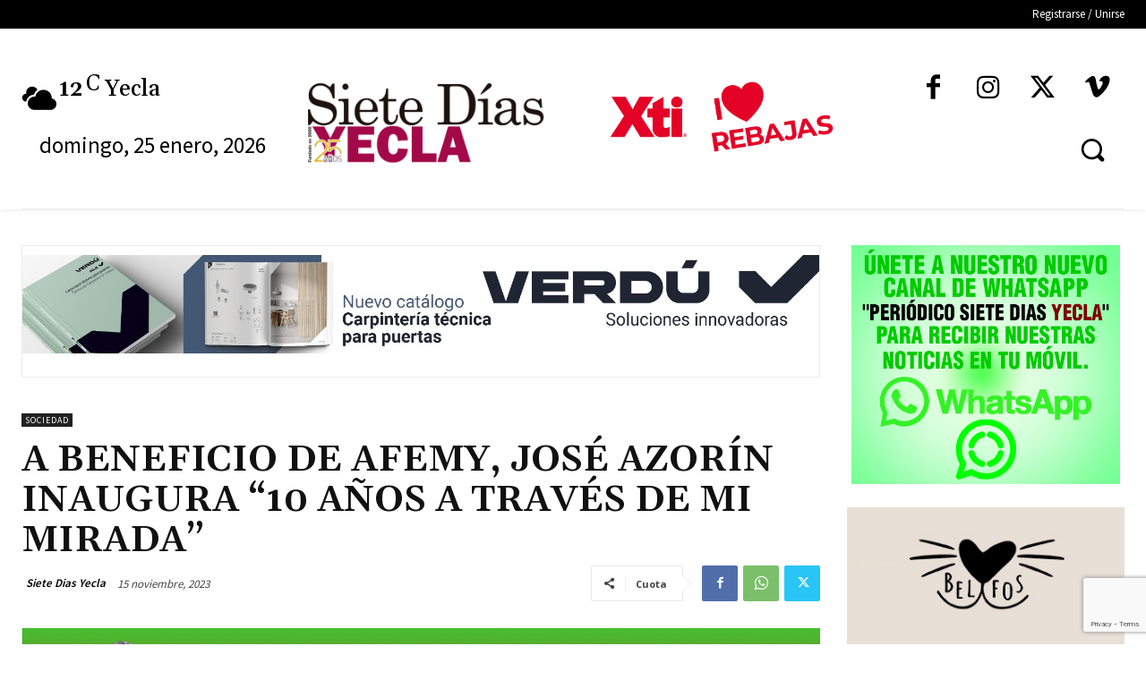

--- FILE ---
content_type: text/html; charset=utf-8
request_url: https://www.google.com/recaptcha/api2/anchor?ar=1&k=6LdN7XckAAAAABvXWwF3ia4MNN3umHlnFThrT4k8&co=aHR0cHM6Ly93d3cuc2lldGVkaWFzeWVjbGEuY29tOjQ0Mw..&hl=en&v=N67nZn4AqZkNcbeMu4prBgzg&size=invisible&anchor-ms=20000&execute-ms=30000&cb=hr531z5rgqk9
body_size: 48641
content:
<!DOCTYPE HTML><html dir="ltr" lang="en"><head><meta http-equiv="Content-Type" content="text/html; charset=UTF-8">
<meta http-equiv="X-UA-Compatible" content="IE=edge">
<title>reCAPTCHA</title>
<style type="text/css">
/* cyrillic-ext */
@font-face {
  font-family: 'Roboto';
  font-style: normal;
  font-weight: 400;
  font-stretch: 100%;
  src: url(//fonts.gstatic.com/s/roboto/v48/KFO7CnqEu92Fr1ME7kSn66aGLdTylUAMa3GUBHMdazTgWw.woff2) format('woff2');
  unicode-range: U+0460-052F, U+1C80-1C8A, U+20B4, U+2DE0-2DFF, U+A640-A69F, U+FE2E-FE2F;
}
/* cyrillic */
@font-face {
  font-family: 'Roboto';
  font-style: normal;
  font-weight: 400;
  font-stretch: 100%;
  src: url(//fonts.gstatic.com/s/roboto/v48/KFO7CnqEu92Fr1ME7kSn66aGLdTylUAMa3iUBHMdazTgWw.woff2) format('woff2');
  unicode-range: U+0301, U+0400-045F, U+0490-0491, U+04B0-04B1, U+2116;
}
/* greek-ext */
@font-face {
  font-family: 'Roboto';
  font-style: normal;
  font-weight: 400;
  font-stretch: 100%;
  src: url(//fonts.gstatic.com/s/roboto/v48/KFO7CnqEu92Fr1ME7kSn66aGLdTylUAMa3CUBHMdazTgWw.woff2) format('woff2');
  unicode-range: U+1F00-1FFF;
}
/* greek */
@font-face {
  font-family: 'Roboto';
  font-style: normal;
  font-weight: 400;
  font-stretch: 100%;
  src: url(//fonts.gstatic.com/s/roboto/v48/KFO7CnqEu92Fr1ME7kSn66aGLdTylUAMa3-UBHMdazTgWw.woff2) format('woff2');
  unicode-range: U+0370-0377, U+037A-037F, U+0384-038A, U+038C, U+038E-03A1, U+03A3-03FF;
}
/* math */
@font-face {
  font-family: 'Roboto';
  font-style: normal;
  font-weight: 400;
  font-stretch: 100%;
  src: url(//fonts.gstatic.com/s/roboto/v48/KFO7CnqEu92Fr1ME7kSn66aGLdTylUAMawCUBHMdazTgWw.woff2) format('woff2');
  unicode-range: U+0302-0303, U+0305, U+0307-0308, U+0310, U+0312, U+0315, U+031A, U+0326-0327, U+032C, U+032F-0330, U+0332-0333, U+0338, U+033A, U+0346, U+034D, U+0391-03A1, U+03A3-03A9, U+03B1-03C9, U+03D1, U+03D5-03D6, U+03F0-03F1, U+03F4-03F5, U+2016-2017, U+2034-2038, U+203C, U+2040, U+2043, U+2047, U+2050, U+2057, U+205F, U+2070-2071, U+2074-208E, U+2090-209C, U+20D0-20DC, U+20E1, U+20E5-20EF, U+2100-2112, U+2114-2115, U+2117-2121, U+2123-214F, U+2190, U+2192, U+2194-21AE, U+21B0-21E5, U+21F1-21F2, U+21F4-2211, U+2213-2214, U+2216-22FF, U+2308-230B, U+2310, U+2319, U+231C-2321, U+2336-237A, U+237C, U+2395, U+239B-23B7, U+23D0, U+23DC-23E1, U+2474-2475, U+25AF, U+25B3, U+25B7, U+25BD, U+25C1, U+25CA, U+25CC, U+25FB, U+266D-266F, U+27C0-27FF, U+2900-2AFF, U+2B0E-2B11, U+2B30-2B4C, U+2BFE, U+3030, U+FF5B, U+FF5D, U+1D400-1D7FF, U+1EE00-1EEFF;
}
/* symbols */
@font-face {
  font-family: 'Roboto';
  font-style: normal;
  font-weight: 400;
  font-stretch: 100%;
  src: url(//fonts.gstatic.com/s/roboto/v48/KFO7CnqEu92Fr1ME7kSn66aGLdTylUAMaxKUBHMdazTgWw.woff2) format('woff2');
  unicode-range: U+0001-000C, U+000E-001F, U+007F-009F, U+20DD-20E0, U+20E2-20E4, U+2150-218F, U+2190, U+2192, U+2194-2199, U+21AF, U+21E6-21F0, U+21F3, U+2218-2219, U+2299, U+22C4-22C6, U+2300-243F, U+2440-244A, U+2460-24FF, U+25A0-27BF, U+2800-28FF, U+2921-2922, U+2981, U+29BF, U+29EB, U+2B00-2BFF, U+4DC0-4DFF, U+FFF9-FFFB, U+10140-1018E, U+10190-1019C, U+101A0, U+101D0-101FD, U+102E0-102FB, U+10E60-10E7E, U+1D2C0-1D2D3, U+1D2E0-1D37F, U+1F000-1F0FF, U+1F100-1F1AD, U+1F1E6-1F1FF, U+1F30D-1F30F, U+1F315, U+1F31C, U+1F31E, U+1F320-1F32C, U+1F336, U+1F378, U+1F37D, U+1F382, U+1F393-1F39F, U+1F3A7-1F3A8, U+1F3AC-1F3AF, U+1F3C2, U+1F3C4-1F3C6, U+1F3CA-1F3CE, U+1F3D4-1F3E0, U+1F3ED, U+1F3F1-1F3F3, U+1F3F5-1F3F7, U+1F408, U+1F415, U+1F41F, U+1F426, U+1F43F, U+1F441-1F442, U+1F444, U+1F446-1F449, U+1F44C-1F44E, U+1F453, U+1F46A, U+1F47D, U+1F4A3, U+1F4B0, U+1F4B3, U+1F4B9, U+1F4BB, U+1F4BF, U+1F4C8-1F4CB, U+1F4D6, U+1F4DA, U+1F4DF, U+1F4E3-1F4E6, U+1F4EA-1F4ED, U+1F4F7, U+1F4F9-1F4FB, U+1F4FD-1F4FE, U+1F503, U+1F507-1F50B, U+1F50D, U+1F512-1F513, U+1F53E-1F54A, U+1F54F-1F5FA, U+1F610, U+1F650-1F67F, U+1F687, U+1F68D, U+1F691, U+1F694, U+1F698, U+1F6AD, U+1F6B2, U+1F6B9-1F6BA, U+1F6BC, U+1F6C6-1F6CF, U+1F6D3-1F6D7, U+1F6E0-1F6EA, U+1F6F0-1F6F3, U+1F6F7-1F6FC, U+1F700-1F7FF, U+1F800-1F80B, U+1F810-1F847, U+1F850-1F859, U+1F860-1F887, U+1F890-1F8AD, U+1F8B0-1F8BB, U+1F8C0-1F8C1, U+1F900-1F90B, U+1F93B, U+1F946, U+1F984, U+1F996, U+1F9E9, U+1FA00-1FA6F, U+1FA70-1FA7C, U+1FA80-1FA89, U+1FA8F-1FAC6, U+1FACE-1FADC, U+1FADF-1FAE9, U+1FAF0-1FAF8, U+1FB00-1FBFF;
}
/* vietnamese */
@font-face {
  font-family: 'Roboto';
  font-style: normal;
  font-weight: 400;
  font-stretch: 100%;
  src: url(//fonts.gstatic.com/s/roboto/v48/KFO7CnqEu92Fr1ME7kSn66aGLdTylUAMa3OUBHMdazTgWw.woff2) format('woff2');
  unicode-range: U+0102-0103, U+0110-0111, U+0128-0129, U+0168-0169, U+01A0-01A1, U+01AF-01B0, U+0300-0301, U+0303-0304, U+0308-0309, U+0323, U+0329, U+1EA0-1EF9, U+20AB;
}
/* latin-ext */
@font-face {
  font-family: 'Roboto';
  font-style: normal;
  font-weight: 400;
  font-stretch: 100%;
  src: url(//fonts.gstatic.com/s/roboto/v48/KFO7CnqEu92Fr1ME7kSn66aGLdTylUAMa3KUBHMdazTgWw.woff2) format('woff2');
  unicode-range: U+0100-02BA, U+02BD-02C5, U+02C7-02CC, U+02CE-02D7, U+02DD-02FF, U+0304, U+0308, U+0329, U+1D00-1DBF, U+1E00-1E9F, U+1EF2-1EFF, U+2020, U+20A0-20AB, U+20AD-20C0, U+2113, U+2C60-2C7F, U+A720-A7FF;
}
/* latin */
@font-face {
  font-family: 'Roboto';
  font-style: normal;
  font-weight: 400;
  font-stretch: 100%;
  src: url(//fonts.gstatic.com/s/roboto/v48/KFO7CnqEu92Fr1ME7kSn66aGLdTylUAMa3yUBHMdazQ.woff2) format('woff2');
  unicode-range: U+0000-00FF, U+0131, U+0152-0153, U+02BB-02BC, U+02C6, U+02DA, U+02DC, U+0304, U+0308, U+0329, U+2000-206F, U+20AC, U+2122, U+2191, U+2193, U+2212, U+2215, U+FEFF, U+FFFD;
}
/* cyrillic-ext */
@font-face {
  font-family: 'Roboto';
  font-style: normal;
  font-weight: 500;
  font-stretch: 100%;
  src: url(//fonts.gstatic.com/s/roboto/v48/KFO7CnqEu92Fr1ME7kSn66aGLdTylUAMa3GUBHMdazTgWw.woff2) format('woff2');
  unicode-range: U+0460-052F, U+1C80-1C8A, U+20B4, U+2DE0-2DFF, U+A640-A69F, U+FE2E-FE2F;
}
/* cyrillic */
@font-face {
  font-family: 'Roboto';
  font-style: normal;
  font-weight: 500;
  font-stretch: 100%;
  src: url(//fonts.gstatic.com/s/roboto/v48/KFO7CnqEu92Fr1ME7kSn66aGLdTylUAMa3iUBHMdazTgWw.woff2) format('woff2');
  unicode-range: U+0301, U+0400-045F, U+0490-0491, U+04B0-04B1, U+2116;
}
/* greek-ext */
@font-face {
  font-family: 'Roboto';
  font-style: normal;
  font-weight: 500;
  font-stretch: 100%;
  src: url(//fonts.gstatic.com/s/roboto/v48/KFO7CnqEu92Fr1ME7kSn66aGLdTylUAMa3CUBHMdazTgWw.woff2) format('woff2');
  unicode-range: U+1F00-1FFF;
}
/* greek */
@font-face {
  font-family: 'Roboto';
  font-style: normal;
  font-weight: 500;
  font-stretch: 100%;
  src: url(//fonts.gstatic.com/s/roboto/v48/KFO7CnqEu92Fr1ME7kSn66aGLdTylUAMa3-UBHMdazTgWw.woff2) format('woff2');
  unicode-range: U+0370-0377, U+037A-037F, U+0384-038A, U+038C, U+038E-03A1, U+03A3-03FF;
}
/* math */
@font-face {
  font-family: 'Roboto';
  font-style: normal;
  font-weight: 500;
  font-stretch: 100%;
  src: url(//fonts.gstatic.com/s/roboto/v48/KFO7CnqEu92Fr1ME7kSn66aGLdTylUAMawCUBHMdazTgWw.woff2) format('woff2');
  unicode-range: U+0302-0303, U+0305, U+0307-0308, U+0310, U+0312, U+0315, U+031A, U+0326-0327, U+032C, U+032F-0330, U+0332-0333, U+0338, U+033A, U+0346, U+034D, U+0391-03A1, U+03A3-03A9, U+03B1-03C9, U+03D1, U+03D5-03D6, U+03F0-03F1, U+03F4-03F5, U+2016-2017, U+2034-2038, U+203C, U+2040, U+2043, U+2047, U+2050, U+2057, U+205F, U+2070-2071, U+2074-208E, U+2090-209C, U+20D0-20DC, U+20E1, U+20E5-20EF, U+2100-2112, U+2114-2115, U+2117-2121, U+2123-214F, U+2190, U+2192, U+2194-21AE, U+21B0-21E5, U+21F1-21F2, U+21F4-2211, U+2213-2214, U+2216-22FF, U+2308-230B, U+2310, U+2319, U+231C-2321, U+2336-237A, U+237C, U+2395, U+239B-23B7, U+23D0, U+23DC-23E1, U+2474-2475, U+25AF, U+25B3, U+25B7, U+25BD, U+25C1, U+25CA, U+25CC, U+25FB, U+266D-266F, U+27C0-27FF, U+2900-2AFF, U+2B0E-2B11, U+2B30-2B4C, U+2BFE, U+3030, U+FF5B, U+FF5D, U+1D400-1D7FF, U+1EE00-1EEFF;
}
/* symbols */
@font-face {
  font-family: 'Roboto';
  font-style: normal;
  font-weight: 500;
  font-stretch: 100%;
  src: url(//fonts.gstatic.com/s/roboto/v48/KFO7CnqEu92Fr1ME7kSn66aGLdTylUAMaxKUBHMdazTgWw.woff2) format('woff2');
  unicode-range: U+0001-000C, U+000E-001F, U+007F-009F, U+20DD-20E0, U+20E2-20E4, U+2150-218F, U+2190, U+2192, U+2194-2199, U+21AF, U+21E6-21F0, U+21F3, U+2218-2219, U+2299, U+22C4-22C6, U+2300-243F, U+2440-244A, U+2460-24FF, U+25A0-27BF, U+2800-28FF, U+2921-2922, U+2981, U+29BF, U+29EB, U+2B00-2BFF, U+4DC0-4DFF, U+FFF9-FFFB, U+10140-1018E, U+10190-1019C, U+101A0, U+101D0-101FD, U+102E0-102FB, U+10E60-10E7E, U+1D2C0-1D2D3, U+1D2E0-1D37F, U+1F000-1F0FF, U+1F100-1F1AD, U+1F1E6-1F1FF, U+1F30D-1F30F, U+1F315, U+1F31C, U+1F31E, U+1F320-1F32C, U+1F336, U+1F378, U+1F37D, U+1F382, U+1F393-1F39F, U+1F3A7-1F3A8, U+1F3AC-1F3AF, U+1F3C2, U+1F3C4-1F3C6, U+1F3CA-1F3CE, U+1F3D4-1F3E0, U+1F3ED, U+1F3F1-1F3F3, U+1F3F5-1F3F7, U+1F408, U+1F415, U+1F41F, U+1F426, U+1F43F, U+1F441-1F442, U+1F444, U+1F446-1F449, U+1F44C-1F44E, U+1F453, U+1F46A, U+1F47D, U+1F4A3, U+1F4B0, U+1F4B3, U+1F4B9, U+1F4BB, U+1F4BF, U+1F4C8-1F4CB, U+1F4D6, U+1F4DA, U+1F4DF, U+1F4E3-1F4E6, U+1F4EA-1F4ED, U+1F4F7, U+1F4F9-1F4FB, U+1F4FD-1F4FE, U+1F503, U+1F507-1F50B, U+1F50D, U+1F512-1F513, U+1F53E-1F54A, U+1F54F-1F5FA, U+1F610, U+1F650-1F67F, U+1F687, U+1F68D, U+1F691, U+1F694, U+1F698, U+1F6AD, U+1F6B2, U+1F6B9-1F6BA, U+1F6BC, U+1F6C6-1F6CF, U+1F6D3-1F6D7, U+1F6E0-1F6EA, U+1F6F0-1F6F3, U+1F6F7-1F6FC, U+1F700-1F7FF, U+1F800-1F80B, U+1F810-1F847, U+1F850-1F859, U+1F860-1F887, U+1F890-1F8AD, U+1F8B0-1F8BB, U+1F8C0-1F8C1, U+1F900-1F90B, U+1F93B, U+1F946, U+1F984, U+1F996, U+1F9E9, U+1FA00-1FA6F, U+1FA70-1FA7C, U+1FA80-1FA89, U+1FA8F-1FAC6, U+1FACE-1FADC, U+1FADF-1FAE9, U+1FAF0-1FAF8, U+1FB00-1FBFF;
}
/* vietnamese */
@font-face {
  font-family: 'Roboto';
  font-style: normal;
  font-weight: 500;
  font-stretch: 100%;
  src: url(//fonts.gstatic.com/s/roboto/v48/KFO7CnqEu92Fr1ME7kSn66aGLdTylUAMa3OUBHMdazTgWw.woff2) format('woff2');
  unicode-range: U+0102-0103, U+0110-0111, U+0128-0129, U+0168-0169, U+01A0-01A1, U+01AF-01B0, U+0300-0301, U+0303-0304, U+0308-0309, U+0323, U+0329, U+1EA0-1EF9, U+20AB;
}
/* latin-ext */
@font-face {
  font-family: 'Roboto';
  font-style: normal;
  font-weight: 500;
  font-stretch: 100%;
  src: url(//fonts.gstatic.com/s/roboto/v48/KFO7CnqEu92Fr1ME7kSn66aGLdTylUAMa3KUBHMdazTgWw.woff2) format('woff2');
  unicode-range: U+0100-02BA, U+02BD-02C5, U+02C7-02CC, U+02CE-02D7, U+02DD-02FF, U+0304, U+0308, U+0329, U+1D00-1DBF, U+1E00-1E9F, U+1EF2-1EFF, U+2020, U+20A0-20AB, U+20AD-20C0, U+2113, U+2C60-2C7F, U+A720-A7FF;
}
/* latin */
@font-face {
  font-family: 'Roboto';
  font-style: normal;
  font-weight: 500;
  font-stretch: 100%;
  src: url(//fonts.gstatic.com/s/roboto/v48/KFO7CnqEu92Fr1ME7kSn66aGLdTylUAMa3yUBHMdazQ.woff2) format('woff2');
  unicode-range: U+0000-00FF, U+0131, U+0152-0153, U+02BB-02BC, U+02C6, U+02DA, U+02DC, U+0304, U+0308, U+0329, U+2000-206F, U+20AC, U+2122, U+2191, U+2193, U+2212, U+2215, U+FEFF, U+FFFD;
}
/* cyrillic-ext */
@font-face {
  font-family: 'Roboto';
  font-style: normal;
  font-weight: 900;
  font-stretch: 100%;
  src: url(//fonts.gstatic.com/s/roboto/v48/KFO7CnqEu92Fr1ME7kSn66aGLdTylUAMa3GUBHMdazTgWw.woff2) format('woff2');
  unicode-range: U+0460-052F, U+1C80-1C8A, U+20B4, U+2DE0-2DFF, U+A640-A69F, U+FE2E-FE2F;
}
/* cyrillic */
@font-face {
  font-family: 'Roboto';
  font-style: normal;
  font-weight: 900;
  font-stretch: 100%;
  src: url(//fonts.gstatic.com/s/roboto/v48/KFO7CnqEu92Fr1ME7kSn66aGLdTylUAMa3iUBHMdazTgWw.woff2) format('woff2');
  unicode-range: U+0301, U+0400-045F, U+0490-0491, U+04B0-04B1, U+2116;
}
/* greek-ext */
@font-face {
  font-family: 'Roboto';
  font-style: normal;
  font-weight: 900;
  font-stretch: 100%;
  src: url(//fonts.gstatic.com/s/roboto/v48/KFO7CnqEu92Fr1ME7kSn66aGLdTylUAMa3CUBHMdazTgWw.woff2) format('woff2');
  unicode-range: U+1F00-1FFF;
}
/* greek */
@font-face {
  font-family: 'Roboto';
  font-style: normal;
  font-weight: 900;
  font-stretch: 100%;
  src: url(//fonts.gstatic.com/s/roboto/v48/KFO7CnqEu92Fr1ME7kSn66aGLdTylUAMa3-UBHMdazTgWw.woff2) format('woff2');
  unicode-range: U+0370-0377, U+037A-037F, U+0384-038A, U+038C, U+038E-03A1, U+03A3-03FF;
}
/* math */
@font-face {
  font-family: 'Roboto';
  font-style: normal;
  font-weight: 900;
  font-stretch: 100%;
  src: url(//fonts.gstatic.com/s/roboto/v48/KFO7CnqEu92Fr1ME7kSn66aGLdTylUAMawCUBHMdazTgWw.woff2) format('woff2');
  unicode-range: U+0302-0303, U+0305, U+0307-0308, U+0310, U+0312, U+0315, U+031A, U+0326-0327, U+032C, U+032F-0330, U+0332-0333, U+0338, U+033A, U+0346, U+034D, U+0391-03A1, U+03A3-03A9, U+03B1-03C9, U+03D1, U+03D5-03D6, U+03F0-03F1, U+03F4-03F5, U+2016-2017, U+2034-2038, U+203C, U+2040, U+2043, U+2047, U+2050, U+2057, U+205F, U+2070-2071, U+2074-208E, U+2090-209C, U+20D0-20DC, U+20E1, U+20E5-20EF, U+2100-2112, U+2114-2115, U+2117-2121, U+2123-214F, U+2190, U+2192, U+2194-21AE, U+21B0-21E5, U+21F1-21F2, U+21F4-2211, U+2213-2214, U+2216-22FF, U+2308-230B, U+2310, U+2319, U+231C-2321, U+2336-237A, U+237C, U+2395, U+239B-23B7, U+23D0, U+23DC-23E1, U+2474-2475, U+25AF, U+25B3, U+25B7, U+25BD, U+25C1, U+25CA, U+25CC, U+25FB, U+266D-266F, U+27C0-27FF, U+2900-2AFF, U+2B0E-2B11, U+2B30-2B4C, U+2BFE, U+3030, U+FF5B, U+FF5D, U+1D400-1D7FF, U+1EE00-1EEFF;
}
/* symbols */
@font-face {
  font-family: 'Roboto';
  font-style: normal;
  font-weight: 900;
  font-stretch: 100%;
  src: url(//fonts.gstatic.com/s/roboto/v48/KFO7CnqEu92Fr1ME7kSn66aGLdTylUAMaxKUBHMdazTgWw.woff2) format('woff2');
  unicode-range: U+0001-000C, U+000E-001F, U+007F-009F, U+20DD-20E0, U+20E2-20E4, U+2150-218F, U+2190, U+2192, U+2194-2199, U+21AF, U+21E6-21F0, U+21F3, U+2218-2219, U+2299, U+22C4-22C6, U+2300-243F, U+2440-244A, U+2460-24FF, U+25A0-27BF, U+2800-28FF, U+2921-2922, U+2981, U+29BF, U+29EB, U+2B00-2BFF, U+4DC0-4DFF, U+FFF9-FFFB, U+10140-1018E, U+10190-1019C, U+101A0, U+101D0-101FD, U+102E0-102FB, U+10E60-10E7E, U+1D2C0-1D2D3, U+1D2E0-1D37F, U+1F000-1F0FF, U+1F100-1F1AD, U+1F1E6-1F1FF, U+1F30D-1F30F, U+1F315, U+1F31C, U+1F31E, U+1F320-1F32C, U+1F336, U+1F378, U+1F37D, U+1F382, U+1F393-1F39F, U+1F3A7-1F3A8, U+1F3AC-1F3AF, U+1F3C2, U+1F3C4-1F3C6, U+1F3CA-1F3CE, U+1F3D4-1F3E0, U+1F3ED, U+1F3F1-1F3F3, U+1F3F5-1F3F7, U+1F408, U+1F415, U+1F41F, U+1F426, U+1F43F, U+1F441-1F442, U+1F444, U+1F446-1F449, U+1F44C-1F44E, U+1F453, U+1F46A, U+1F47D, U+1F4A3, U+1F4B0, U+1F4B3, U+1F4B9, U+1F4BB, U+1F4BF, U+1F4C8-1F4CB, U+1F4D6, U+1F4DA, U+1F4DF, U+1F4E3-1F4E6, U+1F4EA-1F4ED, U+1F4F7, U+1F4F9-1F4FB, U+1F4FD-1F4FE, U+1F503, U+1F507-1F50B, U+1F50D, U+1F512-1F513, U+1F53E-1F54A, U+1F54F-1F5FA, U+1F610, U+1F650-1F67F, U+1F687, U+1F68D, U+1F691, U+1F694, U+1F698, U+1F6AD, U+1F6B2, U+1F6B9-1F6BA, U+1F6BC, U+1F6C6-1F6CF, U+1F6D3-1F6D7, U+1F6E0-1F6EA, U+1F6F0-1F6F3, U+1F6F7-1F6FC, U+1F700-1F7FF, U+1F800-1F80B, U+1F810-1F847, U+1F850-1F859, U+1F860-1F887, U+1F890-1F8AD, U+1F8B0-1F8BB, U+1F8C0-1F8C1, U+1F900-1F90B, U+1F93B, U+1F946, U+1F984, U+1F996, U+1F9E9, U+1FA00-1FA6F, U+1FA70-1FA7C, U+1FA80-1FA89, U+1FA8F-1FAC6, U+1FACE-1FADC, U+1FADF-1FAE9, U+1FAF0-1FAF8, U+1FB00-1FBFF;
}
/* vietnamese */
@font-face {
  font-family: 'Roboto';
  font-style: normal;
  font-weight: 900;
  font-stretch: 100%;
  src: url(//fonts.gstatic.com/s/roboto/v48/KFO7CnqEu92Fr1ME7kSn66aGLdTylUAMa3OUBHMdazTgWw.woff2) format('woff2');
  unicode-range: U+0102-0103, U+0110-0111, U+0128-0129, U+0168-0169, U+01A0-01A1, U+01AF-01B0, U+0300-0301, U+0303-0304, U+0308-0309, U+0323, U+0329, U+1EA0-1EF9, U+20AB;
}
/* latin-ext */
@font-face {
  font-family: 'Roboto';
  font-style: normal;
  font-weight: 900;
  font-stretch: 100%;
  src: url(//fonts.gstatic.com/s/roboto/v48/KFO7CnqEu92Fr1ME7kSn66aGLdTylUAMa3KUBHMdazTgWw.woff2) format('woff2');
  unicode-range: U+0100-02BA, U+02BD-02C5, U+02C7-02CC, U+02CE-02D7, U+02DD-02FF, U+0304, U+0308, U+0329, U+1D00-1DBF, U+1E00-1E9F, U+1EF2-1EFF, U+2020, U+20A0-20AB, U+20AD-20C0, U+2113, U+2C60-2C7F, U+A720-A7FF;
}
/* latin */
@font-face {
  font-family: 'Roboto';
  font-style: normal;
  font-weight: 900;
  font-stretch: 100%;
  src: url(//fonts.gstatic.com/s/roboto/v48/KFO7CnqEu92Fr1ME7kSn66aGLdTylUAMa3yUBHMdazQ.woff2) format('woff2');
  unicode-range: U+0000-00FF, U+0131, U+0152-0153, U+02BB-02BC, U+02C6, U+02DA, U+02DC, U+0304, U+0308, U+0329, U+2000-206F, U+20AC, U+2122, U+2191, U+2193, U+2212, U+2215, U+FEFF, U+FFFD;
}

</style>
<link rel="stylesheet" type="text/css" href="https://www.gstatic.com/recaptcha/releases/N67nZn4AqZkNcbeMu4prBgzg/styles__ltr.css">
<script nonce="IMAhl5ejsdw-g7hoSjKlng" type="text/javascript">window['__recaptcha_api'] = 'https://www.google.com/recaptcha/api2/';</script>
<script type="text/javascript" src="https://www.gstatic.com/recaptcha/releases/N67nZn4AqZkNcbeMu4prBgzg/recaptcha__en.js" nonce="IMAhl5ejsdw-g7hoSjKlng">
      
    </script></head>
<body><div id="rc-anchor-alert" class="rc-anchor-alert"></div>
<input type="hidden" id="recaptcha-token" value="[base64]">
<script type="text/javascript" nonce="IMAhl5ejsdw-g7hoSjKlng">
      recaptcha.anchor.Main.init("[\x22ainput\x22,[\x22bgdata\x22,\x22\x22,\[base64]/[base64]/[base64]/[base64]/[base64]/UltsKytdPUU6KEU8MjA0OD9SW2wrK109RT4+NnwxOTI6KChFJjY0NTEyKT09NTUyOTYmJk0rMTxjLmxlbmd0aCYmKGMuY2hhckNvZGVBdChNKzEpJjY0NTEyKT09NTYzMjA/[base64]/[base64]/[base64]/[base64]/[base64]/[base64]/[base64]\x22,\[base64]\\u003d\x22,\[base64]/[base64]/wpYhwoV+w599aMOaOiLDnG1VF8KRw5ooYwR3woZHPMKkw751w4LCv8OwwrtIK8OLwr8OGsK5wr/DoMK/w6jCtjpSwo7CtjgHFcKZJMKRR8K6w4VJwpg/w4lyYEfCq8OvDW3Cg8KXFE1Ww7bDnCwKSzrCmMOcw6kDwqonNiBve8OAwrbDiG/DvsO4dsKDVcKyG8O3b2DCvMOgw43DpzIvw6fDi8KZwpTDrRhDwr7CtMKxwqRAw6t1w73Ds34wO0jCpsOxWMOaw5B3w4HDjj3Clk8Qw7Baw57Cph/DuDRHNMOmA37DhsKQHwXDgiwiL8KnwoPDkcK0fsK4JGVZw5pNLMKsw6rChcKgw57Cg8KxUxUHwqrCjBZaFcKdw7LCmBk/HD/[base64]/[base64]/DqsOWwotTw5fCvMKHw5fCsRzDk2N8dsO/wrsAKEjChsK6w7LChMOkw7HCjUrCkcO3w6DCkDHDvsK4w7XCscKWw5ZzUxZRA8OYwpQlwr5CM8OmWD0dYsKpOHbDhsKoAcKnw7DCsB3CuSN6Tk1swqbDjRw5d3/ChsKFCALDvsONw41EZmvCoDPDkMOBwoguw5TDncOiVy/DvcOyw5IgVsKkwpfDhsK3BDF9CWzDtm0Qwqp/CcKDC8Otwo0FwoImw4zCgsOQJMKgw4Eww5nCpcOpwq4Ww7PCi0HDn8OnMHJhwoTCuksbBsKdTcOrwobCp8OMwqXDgF/CisKpaX4Qw6/DlmzCjjzDmXfDs8KEwrcPwrfCgsOuwoBcOgB7MsOLeFclwqfCgzRcdjVxXMOaSMOXw5XDkT8swpzDgiRSw5LDrsOlwr13woHCmk7CoVPCmMKnf8K6LsOhwqoHwrl7wo/[base64]/CkVZL8Onwq1VwpfCssOMw5lUSRvCo08cw4p4wo0Xw4Mpw5gQwo3ChMOaw5BIU8KSDmTDqMKxwr9JwpvDny/[base64]/DlRHCvMKMwprCtmpbejkEwodWwrDCsXjDuEjCjiBqwqTDuEzDvQzClFbDrsOiw5R5w75eEnHDncKnwpM7w54iHsKhw7nDp8O1w6jChylGwrrCj8KgOMOXwp/DusOyw41rw7/CssKZw6AZwovCtcOAw7Now6fCuEETw67CtsKjw7Y/[base64]/CpVNVwqIpVAdJw5lLw4HDmmFJw5pGZsKTwp/Co8Ofw6Yzw5xhFcOvwpTDk8KKPcOEwqDDs0nDhRLCisODwpDDgCdsMRNnw5/DkD3DjcKzDT7CjChmw5DDhCzCngI9w4wIwr7Dn8O9wpZ3wofCvQ7DuMOYwoY/[base64]/Dj3YKWcKjf8OTCMODw5nDrwgNEsKHc8ObBWjClkXCqkTDh0EzWwvClm4+wo7DlwDCsXYDAsKIw47CqsKYw6bDuTY4IMKHP2sQw6J3w5/DrSHCjMKPw6Azw5/DqcOrVcOxC8KCR8K6SsOmw5YLe8OFH2clSsKpw6nCrsONwp7CoMKGwoDCn8OQBWJHIlDCg8OIGWhsSRw9azxhw5TCosKnNCbClsKcE0fCmFNKwqgSw5/DtcKjwr1yQ8O5w7ktdB/Ci8Oxw6Vbc0TDnidqwq/[base64]/DgBTDsMOcwoUpE8K0w5JjZ8KMLcObCcOHw7jCoMKRwpxawo5TwoXDnCc8wpcEw4XDrnV4c8OhZMO7w5vDr8KZaEciwrrDgBdNfjZCNzLDv8KZfcKIQA4cdMOoBcKBwoDCj8Oxw5vDhcKtRDLCmMOGfcOew6PDksOKK0TDk2guw4/DrsKjRTHCucOMwqzDnFXCu8OHcsOqfcOTd8Kiw63CqsOIBsOywqZRw5BuJcOPw7hpwrkNfXRMwr8vw4vDnMKNw6p2woLCq8Otwphfw5vDryXDjcOOwqLDkGUWQ8KNw5XDkUJow7NiasOdwqMKPsKCJgddw4gQQcO3MAxaw7EtwrkwwrZTfWd/NxjDpcOjcQLCjE0vw6fDisKxw6jDtEPDl2zChsK+w7MVw43Dn21PAsOnwq0jw5bCjAnDsRrDi8Kzw6nChg/DisOgwp3DojDDi8O3wqDClsKEwpbDnWYEWMO6w4pVw7vCl8OPYHfCvMOuRX7DqiLDmh4iwpbDrx/Dq1LDicK7OHjCosKBw7JBfsKpNwIHPw7Crw82wqx/[base64]/DG/DgsKYwpUYTwrCglYgw5HDi8K7BMOCOzXDghwcw6AewochN8K9P8O/w43CqcOhwopRNCZ8UFDDnxrDuyPDoMOqw4EXY8KgwpvDt2Q1ISbDoGvDrsKjw5fDqxwZw4/CmMO6MsOwCkc8w7LCgj4ZwqRyE8OGwozCri7DusKqwo4cFcOUw43DhTTDrSDCn8K7BCR/w4E2NmgYa8KQwq4PJAbCn8OSwqgTw6LDtMKmPDA5wpZqw5jDoMKsf1FCZsKLY3xOwptMwrbDmUx4O8Ksw4ZLK0kBW2wdYBgJw4EHPsOvG8OqaxfCtMOua2zDvVTCjMKKRcOsdGVQbMK/w6lCcMKWbwvDtcKGDMKXwoYNwo4zPmfCrcOfTMKybVDCksKJw64AwpEkw4zCuMOhw5xeYR4uT8Oyw5dELcOlwp1KwqFFw4kQE8O9fybClcKaecOAUcOgNzTCn8OhwqLCqcOXRlJgw5zDjyEoJwbChVbDgikAw6vCoyLCjgkMfn/CkWJnwp/Dn8Osw6zDqCsbw5fDtcORw7vCkSAfM8KiwqRKwqtvMcOZAifCp8OoOcKdI3TCqcKmwrIjwqQCBcKnwqPCmB0owpXDlsOLMT/CrhsgwpcWw6vDuMKHwoUdwqzCq3Mrw64Rw4ExTHzCi8OiEsOOB8O+KsK1bsK9IVtSQSxwT33Ch8Oiw7DCsSBSw6Vuw5bDncOlSMOiwo/Dsh1CwppuVSDDjzvDsFs+w5QmcCXDoTxJwpFzw6MPD8OZSSNOw5U8O8OFOwB6w64uw5HCuHQ4w4Zow71ow7rDozJzKBFMEcKsRMOKF8OqYE0jZsO4wrDCmcOlw4MyO8KpIsKrw7LDmcOGDsKEw7HDv3F9AcKycFAFAcKiwop6OWnDmsKUwohqY1Zywq5IScO/woZRZMO3wrzCrHQ1QXcKw5YnwpMYTzc7c8O2RcKxAjvDrsOVwo7ChXxwDMKtXFRMw4rDgsOuEcO8Y8KIwq0twrTCjhlDwrIpdQjDgDoxwpgMGWfDrsOaZh0jbljDjMOxRy/CgjvDhkB0RRdxwq/DoFDDomxWwqXDqR8ww407wrwxAsOYw5x/Pn3DpsKaw7thAQ4DbMO3w7HDv0QKNwvDuRHCqMOwwqZ0w6XDhz7DisOJUsOCwqfChMK5w5pZw4lWw7LDgsOAwrh+wrRpwo7CiMO/I8OqScKxUEhIOMK6w6/Cs8OmacK7w5/DkAHDssK9V13DnMOyLmJNw6REbcO8ecORO8O2DsKVwrvDhCdswqojw4Qxwqoawp7CqcORwo3CiUvCiybDrngNUMOOPMKFwqtZw7DCmhPDssK/[base64]/[base64]/DucOdw4PDosOxcsOaGi3CgcOYfR8Fw5EcBBvDvA/Dm30PCcOoS0nDolbCg8K3w47CnsKRRDUfwpDDosO/wpkbw5tuw7/DgAnDpcK5wpVmwpZGw4FEw4VpPsKzSnrDpMKkw7HCpcO4CcOew5zCukpRa8KiNyzDqn9/f8ODDMK5w6UedGtPwoUVw5nCiMOCbiTDqsKAGMOGDMOiw7jCjD1SRsKKwqxgPlfCsB/[base64]/[base64]/[base64]/DjkdYPMOWw4TDjMOJBWJPw5/Cl0vDrQ/DkRjCpMK3UUxCHcO6VMO3w5pjwqXCn07CpsONw5jCtMOLw7MgczdEXMOvcjnCi8KhARc4w6c5wrHDqcKdw5XDoMODwoHClRxXw47ClMK1wrNmwp/DiVtUw6bDg8O2w4gWw4pNP8KpHsKVw4rCl2snWGpBw43CgcKVwp7Dr3HDkA7CpBrCkHzDmCXDu0guwoAhYDLCqsKAwpzCqsKjwpxiBwPClMKbw47DmBlfPMKpw7rChyNCwpMvGF4Cwo05KkbDp3g/[base64]/Djxdnw696woRSw4PCgDnDn2caf3VEMsKKwoYLBcOCw7XDi2/DgcOFw7VVTMOeVTfCn8KAAyAcSBlowoddwp1rQWnDj8OJfEXDmsKQDmt7wrZTNsKTw7/ChD/DmnfChwnCt8Kow53CosO+a8KBTn7DkUdNw51GacO9w6Ipw4k8EcO6KzfDn8KoM8Krw5PDocK6XX8UJsK/wrbDnE9wwojCr2vCmsOyeMOyPAvDiDHDqCHCqcOpKWPDsw00wowgW05JOcO0w5Z8R8KGwq7CuUnDlGLCrsKww4DDh2hAw4XDvV9xJ8OPw6/DsDvCj35Cw5LCtQJwwo/Ck8OfQcOuSMO2w4fDiQQkUgTDkCVXwrZ6IhvCsRBNwqbCkMK5P0B3w50YwqxCwpZJw4csL8KNasOPw7EnwrpXaTXDvGEOfsOowrbCoBhqwrQKwq/DqsOSC8KIK8OUIR8Qwrwnwp7CpsOjf8KeezV0PsKSTRDDiXbDnUvDgMKVaMODw6MvMcOXw5/Ct38QwqzCrsOHaMK9w4/CggrDknx8wq4+w6wJwrxiw6kjw751bcKFSMKZwqfDssOnPMKwJj/DgwJvXcO1wo3Dr8O/w6EydsOAGcOJwoTDjcOrSkN1wprCqFHDkcO/I8KywovCvUjCujF7RcOgEjtzZ8OEw6NBw7kbwpXCg8OVMyZZwrbCiijDqsKXIDpaw5XCnjrCgcO3w63Dr1LCqzMRLBbDrwQyBsKxwoLCgTHDt8OjOAjCmB8JA2ZHEsKOX3/DvsOZwqF0wooEw7xNVMKKwoPCtMOewrTDsx/[base64]/fXtOeisRKcKdwptXJMOvOUYmw7I5w67DmzLDksO2w5MDY0x3wpk5w6Adw6/Dk03CgcKnw60Ew6h0w5vDlG1dIlzDmyjCsWF7PykRUMKqwoJYTcOaw6TCiMKzD8KmwpjCisO1NRRUHRnDiMOyw6ozVhnDphshIjlaPcORD3zCoMKvw7o8ezhAdVLDi8KLNcKsL8KlwqXDlcOeIETDkG7DnSsCw6PDkMKDY0zClxMsb0/Dpi41w4kkCsOnGxvCryDDv8KMdjwzQgHCrRUVw58fY0Y9wpdCwpArY1HDk8Oowr3Ci318asKWZsKgScOtTlMQE8OwEcKNwr99w4/CoSVqGxDDkBg6A8KmGld3CTUgOEsLGhTCpXrDpWrDkRwqwocJw7JXYsKqJngYBsKSw6zCoMO9w5DCsXpZwrAxRsKwXsOeVw7CpnBnwq8NJTHCqzbCt8O4wqHCnm5WEg/DpykedcKXw6xxCRVeUFtiQEljEFnDonLClMKrVW7DgiHDqSLCgTjDvinDrzLCjiTDvcORV8KoBU/[base64]/Dk8O3BsKiwqlEw6bCqsOBwqvClMOFwqjDqMOjMxskdxEPw61kdsOqNcKzBQpdeyBSw4HDu8O1wrhhwpLDsT8Lw4YXwqPCsHPCqQN/woPDqUrChsOmeC9bOTjCpsKzNsObw7AhasKKwpbCuBHCvcO4BMOnIAfCkSs+wo/Dp3zCsRZzTcKqwrbCrjDCgsOResKML3BFesKzw750HRbChXnCnEpMYMOlAMOlwpPCvy3Dt8OGYmfDqzLDnkg5ZsOfwoPCnwXCpRnChE/Dl3bDknvCkBFtGzDCjsKnDcOXwqLCmMO7Un4cwqvDksOgwqo1dicTLsKRwrBnKMOMw7Jsw7bCjsKaHmBYwqDCuCEiw5vDl0USwrwxwpUNdXbDtsOJw4bCs8OWDg3ChQbCj8KDPMKvwqJlczXDvwvDolEjEMOfw7IkSsOTaADCtFzCrSlDw7sRJB/[base64]/a3fCu8KjwrkUwoN2w6RaEcKyCMKjw4jCr8OMw6EaLk/CqMOaw4DCu2XDt8KKw6HCl8Ovwrd/[base64]/DkRwawoluwowQUHorw4nCk8ONVGHDpA/[base64]/C8K7wqs+EMKEwpvCqsKoKcObGsKqw6vCjEXDosK/w7soZMOhO8K/[base64]/[base64]/[base64]/wpzDt8KIJlhjwplCwoIlB8KYw44YDsKEw6hdQsK0wpVXR8OLwq8rA8OxKMOYAcKXHsOSdMOkPCzCu8Kpw6JLwqDDohzCi3jCqMKbwo4PJkwsLELCnsOLwp/DtBnChsKkPMKnETEaYcKKwocBFcO6wpIjUcO0wpViZMOfNsO/w7ELLcK1CcOBwpXCvF19w749V1/DmUPDi8K/[base64]/[base64]/Dn8OQw5J+K1nDu8K1YRFVbcKcw6fCqMO2w4nCncO2wrHDusKCwqbCsV4wX8OzwptoczIRwr/DhUTDu8KEw4/CuMOIFcOBw6bDrsOgwqPCtQY5wpsTK8KMwrBCwrEew4DDusKuSRbCtWvDhApvwpoIIcO2wp/DvcKWUcOOw7/CqcODw59hETHDjsKSwpnCmMO0YB/DjANqwoTDgg45w4nCpmvCokV3cUBxcMOvJwlOd13DpWPCsMOiw7HCs8OzI3TCuAvCkyg6bArCjcOzw7ZHw7JEwr5swp5rUx3ChlbDvMOEVcO9KcKoTRx2woHCiFsiw6/[base64]/EcOtw4JGTAZBKXTCvMOQYGtXNRbCrhITwobCiFZOwr3Ctg/Do3d1w63Ct8ORVjDCmMOsV8Kkw69LacO6w6RJw4Zcwr/CncO/wpAkRBnDmcOdVVpGwqvCjhQ3GcORKS3DuWMFY0LDvMKLSkrCicOMwp1iw7DDscKTD8OVeTzDu8OjLGtrZl0Db8KQMmIBwoh+HsONw6HCiEtHNG/Csg/CoxoRcMKWwox6QGA3Rx7CjcK6w5IRNcKiYsOhSBpIw6hJwr3Cn23Cr8Kbw4HCh8K8w5XDn2kUwrrCrG83wo3Dt8KKQcKLw57DoMKlcFDDiMKvZcKfEcKpw7FXJsOqYGDDrsKFCyfDh8O9wqzDmcOBFsKmw4vCl2/Cm8OFC8KGwrUrXw7Dm8OPBsOOwqh6wr1ew6UuGsK/ekdNwr5Xw4AHFsK5w6DDj1EFfsKvRyhdwrvDisOEwoI6w4s3w7kDwq/DpcK5EsO1HsO8wqJUwrzCkDzCv8OZFiJRZsOkCcKQTEhYe2TChsKAfsKUw6IhFcK1wolAwoV4woxuOMKLwoXCnMOVwowSMMKoTcO8STrDrcKtwpPDrcKawqXCuXVDA8Kmwo3CtXIVw4PDocOSUcOBw6jCgcOsQ35WwojCrxYnwp3CpMKJUnYQYMOdSQ/DuMObwp/DiQFUEMKXAWLDm8KEcwQFdsO2YUxww6zCvEAEw5hrd1vDvsKcwpPDl8Oyw4vDuMO7csO/w5/[base64]/DqMKVK3zDlUZnfRPDoyPDh2PDkcKfwow9wrFYKCzDqzUKwr/[base64]/DhAxqNRQpETrChsKjw5gDA8KiwqNowq0VwqAYcMKUw4rCncOpdzl0OcKTwp9ew5DCqBdBPsK3X2HCgsOZB8KsecOTw7VFw4pqcsOjPMO9OcOQw5rDhMKBw6XCgsKuCW/CisKqwrF5w4bDk3UMwr9Jw6/[base64]/CrQrCvsKOwqDCvcO9LF/[base64]/w71aw5oxRkYiVcOTXz7CpCrCvMOzYDTCownDjEwCG8ORwq/[base64]/DgMKVwpB9wqQYw7rCt2RHWMOWOT0ww7XDk3LCvsKsw5d6wpDCnsOAGllRRMOKwq/DuMKXBcKGw515w6h0w5EcMsK1wrLCjMOCwpfCvsOIwoY/L8OwDGTClgZBwpMaw7poK8KADiZbECjCsMKKbioOQzxEwq9ewoTCrmPCjExdwqw6bsOwRcOrwrhATcOBC3wYwovCusKieMOiwrnDlU9GEcKqw6LCncOYcgPDlMORdsO8w4jDk8KeJsO3SMO2wp/DkG8vw7EdwrrCu0YaYMK5ZHVaw5TDqAXCn8OlQ8OPTcOBw5nCsMOvasKMw7jDssOpwpYQcG82w57CtsOuw7ASa8KFXMKRwqxzacKdwr5Sw5rCmcOvQMOTw7fDpsK6DWXDpF/DtcKVw4PCjsKrcnBxGMOSfsOPwrY+wpYYJkYSJh9ewpfCsXfClcKkYQ/Dr0nCuAkuRlXDhS1fK8KWZMOHMDzCtXLDvsKMw7hIwp8uWRzCqMK1wpc/[base64]/JS/CuC7CnsK8w7Nqw7XDj8KWdsKewrQXMSNWwqzCiMKtVBg2IcO/csKoIBHCtcKFwp05CcK4CWopw6fCgcOuQ8Ozw4zChWXCg3Q1WAwveVzDvsOawofCrmNPf8OHMcOjw7LDsMO/[base64]/DmMOPdDjCqn9tw7XDrMKnworCkMKKRQPCqkXDjcOPw4E9fjvDl8OVw6jCpMOEIMKAwoUJLFLCmWxnPx3DqcOSMS/CvWjDqBUHw6Z7B2TCr2otwofDvAV9w7fCvMOVw5LDlzHDmsOLwpRhwqDDq8Kmw4pmw5Vowp7Dtj3CtcOjA207VcKuEiEXOMKNwpnDgsOgw6DDm8KGw4/[base64]/[base64]/CjMOswqvChMOpwqrChsOVOcOIYcKfworCm2VYw6DCnA0SSMOLL1w2TsOYw6sIw4xSw6jDvcOHAFd7wr8ce8OWwrBvw6HCj3XCn1bCpWEYwqnCpUszw6VSKG/CmVfDoMOhHcOiTywNY8KLNMOtDRDDsB3DvsOUcD7DrMKYwqDCqw9UbsOGRsKww6hyeMKJw7nClA9sw7PCtsOqYzbDowzDpMKWwo/DgR7ClVQjV8K3CyDDg1zCkcOUw5VZXsKNbT0SWsK5wqnCuwTDusKQJMOcw7DDr8KrwoElehvDtkDCuwY3w6Z9wprDgMKuw6/ClcKcw5XDqigtWcKTJkR3ZVTDuSd7wrHDtQjCnlDCr8KjwqxGw6BbKcKiS8KZW8KMw6Q8HxPDmsKvw4d/HMOiVTTDqcKrwoLDkMOGU1TCmisZcsKHw4vCmRnCiy/CnH/CgsOTO8Osw7tDKMOCWFMCPMOrwq3DssKKwrI5T2PDtMOzw6/DuULDrhjCin8SPcOjR8Odw5PCocKXw47Cqw/DiMKAGMKUDlrCpsKpwot/HHvDnhjCtcKxbC0rw7NXw60Kw4tSw6XCk8OMUsORwrTDssOTXT83woEAwqI5V8KMWlRPwoALwqbDoMOGIyR+F8OlwovChcO/w7fCnhYvJsOUK8KAAjEvVDjCnwkXwq7DoMKqwpLDn8Kaw7LDuMOpwrMPwo3CsSQGwr1/MggUGsK4w63Cgn/DmwrCrnJSw4TCisKMKk7CigxdWW/DrmfDpEYswr1Ow7nCnsK7w7nDtg7DqsKMwqjDqcO2w4kWasOkR8OrTQ1gJVQ8a8KDwpNwwr50wqc2w4IywrJCw5Qxwq7DmMOQUHJ4wo89Ph3DsMOGRMKuw5HCkMOhHcOlBnrDsT/Ch8KpXCXCkMKgwrLCgcOsesOvTcO2PcKAVBvDqMKvGzodwpZ0AsOhw6sEwo/DkcKKMxdVwpEreMK4eMKXTyXCi0jDj8KrOMKcUsKsT8KIEyJHw7pzw5g5w6JYIcOtw6fDqGvDoMO/[base64]/aGQxPcORwrJLXhnDnsKWcMKDRMKZw4xjwrDDgQvCo2/CswnDpsORLcKmD1tfOA8ZWcKXCsOvPcKnOXM9w77CqGrDvMOJY8KJwpvCncOCwrpuZMKhwoXClQrCgcKjwoTDoCVbwpREw7bCjsKzw5LCimHDsz18wq3Cr8Kmw7EHw5/DnwgMwpjCt2xBJMONE8O1wplyw5gxwozCl8OUASdww5l5w4jCjm/DtlTDrUvDvWITw4ZyasKDX2PDpwUcYVwFRsKOwrzCkxFww4fDncOkw5fDkQFXJkM/w6zDsBrDplovJl5AWMKAwpkaesOKw5nDmgEqb8Olwp3ClsKPYsO8BsOPwqFkZ8OzDQ0RU8Otw7jCt8KQwq94w7gKYW3CpQrDisKiw47DlcOVAx5xf0sNMUnDng3CojLDkix0wrvCj2vCknbCnMK+w78UwpwmE1FaMsO6w4XDkxsiwqbCjghKwprCk0w/w5skw4JLw4RdwqXCmsOyMMK6wrJbflVYw4HDmTjCg8K9UXhjwq7CvCwVNsKtAikQNBV7MMO7w7jDjMKKZcKawrnCnhnDiSjCpDUKw4HClXrDs0fDpsOSXAYkwqzDhwDDvArCjcKBVhk2YcOow5JQJhTDicKLw4nChMKNL8O4wp8sPQw/TSfCkCLCnsK4S8KfbEDCvW1NUMKcwpJywrRYwqXCv8OZwpTCgMKdC8OBYAjCp8OlwpTCpGpewrQtasK6w7ZJfcO4MUvDl0vCvyglEsK3dnHDuMKvw6nCkQvDn3nCvsKVajJBwpzCpn/[base64]/CtSrDnS3DsljChioqVm4pwoDCjT/DncKVDxQADFrDssKqYA/[base64]/CrsO/[base64]/[base64]/DnxIUwrLCqEwlwojDlD1eOMOZwppqw5/Dq0fCvGwSwrTCq8OMw7HCgsKyw4dZGlZVXVrCpytWU8KwZVfDrsKmSwFddMODwpw/[base64]/[base64]/w4rCtMOxTMKxwq3DtjzDqR7DmEtHwpLCssKQTsOjUsKYDUBewrtzw7B5VCPDhUpGw6DCp3TCgQRlw4XDpgDDvAVqw4rDimVdw4MQw6vCvA/CsTsBw7vCvHhLOmNqcXDDoxMGLMOFfFXCvcOgb8OewrZwHcK/wqzCoMOaw7bCuCnChGgIFxA3JVoPw6fDnTtpEiLDo3hGwozDisO5w6V2DMK8wo7DuB1yC8KuEGvCi3jCmkYQw4DCscKICD5Jw6/DmDXChcOzM8Knw5sMwrMgw5YZcsOsHcK4wonDk8KTFR50w5XDg8Ksw6Y5XcOfw4/CkS7Cl8Oew6Eyw4zDn8KRwrfCm8Kxw4zDm8KFw45Zw43DgcOmbWdidsK5wrnDgcO/w5YNGig5wrpeYFLCpTLDisOMw5jCscKPdcK8CC/DtXFpwrYGw7d2wqnCphbDisObQB7DqX7DoMKWw7XDji7DlkvChMOdwo1mCi/CmmxvwrZlw5ZQw4ZRGcO2AR5xw7jCgsKIwr/DrSPCliTCpUbCkjDCqwQlQcO+A1sRFsKBwqHDljY4w6zChgLDgMKhE8KRK3PDhsKuwrPCkR/[base64]/[base64]/[base64]/[base64]/[base64]/wrRqw65CwqUjwovDisOrwoLDigEkGsK3OcKPw6t0wqDCnsKjw7o/[base64]/PQIew4bDg0PDh8O8woQUw6XCti7DoFk/[base64]/DiAEGL8OSwq9JwqN8w6vCncKEw4bCgksdwqoXwqIZZ2Jfwodiw4crw73DpAlOw6jCqsOqw5l9dMOMA8O/wo0RwoDDlhfDqcObwqPDi8KwwocIXMOmw6gvW8O2wo3DgMKzwrRCNcK9woM1wonCtizCgMKXwp4SEMKAVWl/[base64]/w6zDocO7W8KAdkbDgjzCrcK6NMOvGcOGw6JNw6fCrm99YcOXwrRNwoxjwohZw75vw5MVwpvDgcKhQHjDoXhSby/Co3/[base64]/wofClMOmAcKSw40vw5PCqWjCrMO/PErCvsOJworCv2Mow4thwrfCl0XDtcOiwpctwrMqMiDDjwTCr8KCw4wAwp7DhMKPw7vCpcOYEThow4XDoxRFeW/CscKvO8OAEMKXw6F+F8KyC8KpwoE3anV/HltmwrbDrWLCniADF8OmSUjDkcKuCmHCrsKeFcK+w4hRLmrCqDNCTxbDg2hqwqVWwrvDjmYqw6QfJ8K9fkkuOcOnw6oUw7Z0eAgKLMKow45xaMKTecKpUcO0fQvClMOIw4Ndw7zDvcOxw6nDt8O1aibDm8KcdcOlCMK/XiDDpCPDocOpw7DCs8O3w555wqDDo8O+w6DCssO+f1loEsKFwqBtw4/Cp1JaYyPDkWYQUMK7wprCq8OAw5o7B8K8Z8OPM8KewrnClltGFcOewpbDgXPDgcOwZyZ2w77DtE8TQMOnYG/Dq8K7w7Q6wosXwojDhgNGw5/Dv8O1w5/Dr2h3worDjcORHFVRwofCocKxbcKWwpUHW1Agw7onwr/[base64]/DhsKtwrFsw5kHw7XDsEATMAPDgsKDAsKjw5VFFcOIC8OpPSrCn8OCbkdkw4HDj8K0WcKjTX3DqxPDsMKBbcK3QcONcsOsw407wqzDiBJDwqUfC8OKw6LDnMKvfUxgw6bCvMOJSsOKfWQxwrVWVMO5woYuA8KtL8KYwpsbw7/CplUZOcOxGMKvOkjDoMKJc8Ouw4zClFQfKnlpAmYMXT1tw47CiBcgccKUw5DDq8O3wpDDpMO8f8OKwrnDg8OUwoTDrV1oWcODSTfClsOXwpIwwr/Cp8OgIMOeby3DnRTCgTBtw7rCkMKsw75WF2gkIcOmB1LCrcOewobDk1JSVMOGZjPDmnJlw6DCrMKUd0PDnHFBw67CiSXCmwx5PFPCrBN3RAcJasOXw4nDnh/CiMONUjlbwrwjw4HDpFIQRsOeIR7DiQMjw4XCiAoiEMOAw7PCpQB0LRDCpcKDCxI3XlrCnEJMw7pmw7QWIVMdw7MPGsOuS8O9EXsULlt1w4LCocKYY2fCuz4MGHfChmk/HMKRNcKewpNZeXh2w5YAw4HChCfDssK3wrV8ZWbDncKhDH7Cnxolw5p4GWdDIB9ywqvDqMOKw7/CvsK0w6XDpGbCmlBgRsO/woFBVsKILGvDpnojwrnChcOMwqfDusOIw5rDtgDCrV3DqcOMwpM1worCtMO1T1xrYMKcw6LDr3LDiiHCrR/[base64]/CjnEdEsOjbMKqaH0CXWsMwpZTwqTCicKkTjkzTMK6wqvDncO0I8O0wp/CncOTG0XDjm8kwpUSK0oxw45aw6PCvMKTKcK6DwU5R8OEwpYafQRRX07Dp8O+w6MowpHDtiLDiSQyU0MnwqZ/wq/DrMOdwrozwpDClC3CoMOjIMOdw7nCi8O0YA3CpD7CvcOBwpoTQDVGw7pxwqhJw4/CslPCrDQTesKDbw5uw7bCiTHDhMKxG8KWDMOxKsKnw5XClcKJw4NnFzxMw43Dq8Kzw6LDkcKiwrUXTcKNccO9w6hiw4fDtX7CpsKHwoXCsQPDpn0obg/DicKQwo0Ww5DCnRvDkcOpc8OUHcO8w7/[base64]/DtMODw7I7Mn0iw4EwRElVwrJrcsKhKW3ChcK9WnfCkMKLJcK6PgHCsgrCk8O7w7LCgcOPUDguwpcCwo1zBAZXFcOhTcOXwo/DgsKnKE3Dr8KQwrRcwrskw6piwp7CtsKkZ8OXw4TDmTHDum7DjcKdJcK6YhY+w4bDgsKSwpLCoARiw73ChsK3w7ERCMKrNcO6P8O5f15pb8Onw47ClEkMRMOeEVczXGDCo1fDtcKlNC5vwqfDjH1lw6xAJnXDmANqwpDDky3CsFUca0BJw4LCmEF5HMOEwpciwq/Dij8vw7LCgwRQa8OWXMKWO8OVCsOGS1vDry5Yw4zCmjTDinFrXMKKw6MIwpLCvsOOV8ONW1nDscO2TcOhdsKlw6XDhMKEGDYgUsOZw4zDrH7CtHEMwoMXbMKSwonCt8OIPwIFe8O9w4jDrDc8VsKyw4LChW3DtMK0w6pMJ3BJw63CjmrCiMKVwqcgwobCpsKUwq/Don4NV0zClMK/[base64]/EMOSI8OAb8OPw5pobsKvHWvDs0vDucKcwqgZcEXCpDDDiMKTYcOed8OhEMO5w5ZwAcKwSmo6QnbDrWTDgcOfw4hwCX3DnzlqCBJkUk8AO8OhwobCtsO2VsOwWEQpM1nCpsKwYMOXDsKRwrIqWcOqwplVG8K7woNsMhxTKXcGK2E7SMKhPFbCqnLDsQoIw4BAwp/ClsOBTGorwp5mRcK3wqjCo8Kpw6jCgMOxw6zDlMKxLsOuwr4QwrvCgFXDmcKjYcORG8OHbBvDlWVqw6MeWsKcwqnDumVywqVcbMK7CEjDk8KwwphVwrTCg2oPw7/CtEZOw5/[base64]/Djh3Dp8Ozw7kywpvDk8K4wpYzw7sswrrCqALDr8KgE1TCm1nCjWcNw6nDlcKew6Q+RMKtw5XCjFA8w73CmMKTwpwHwoHCsUBxPsOjZiHCk8KpEsOTw5oWw7sqWlfCv8KDLxPCtWUZwogBEMOawqvCuX7CqMKXwqwJw5/Dm0Nswr15w7LDtwnDn1LDvcKPw4DCpzjDj8KUwofCsMOYwocbw7DDiFNPSBJ1woBMX8KCUcKmLsOnwpF5XAHDv2fDuS/Cq8KSDG/DncKmwqvCiyNDw4HCusOqBQvCq1dUX8KgWQDDgGoMGRB3EsO7B2cxQUbDgWrCtnrDv8K3w63DlcOJRsOdc1/CtcKvaGZQHsK/w7hSABfDmV9aAMKWwqHCiMO+R8OywpjCilLDv8Orw4A8w5HDpibDo8O7w4Rkwp8VwoTDmcKZB8KWwo5Tw7LDlUrCtQQ7w5PDkR7DpzLDisOnU8O/[base64]/CvMKYN3sKwrBpwr5uVsK9bcOjwqw+wovCr8K+w5MAwrt6woA0GDrDgHLCv8K6J0FvwqPCmDzCncOCwr8fMcKRw6/[base64]/DqMKOw7kKQ8OoIytmw4VAw53CgMKGXypoBCEEw58CwplYwoDDgTfCvcOMwrYvPcK+wqjChVbDjRrDtMKJZQ3Dvh9DK2/DksKAbS4+QSfDgsOaWjVBTsObw5JHG8OIw5rCkQ3DskNQwqZkF2Q9w5ARZCDDjWDCkXHCvcOxw7nDgQ8rCwXCpH4fwpXCvcKATT1cQUzCtw0ZL8KewqzCqXzDujnChcO1wpXDkxHCjF3DhMONwo7DpMKEVMO9wqBFGWsBeHDCiF/CsUVdw5XDhMOPWANlJMOZwpDCnVzCsy1cwr3DinU5UsKfHnPCvXfDjcKFcMKIeCzDg8OYKsKbP8Kgw7bDkgwPMRzDuWsdwqBfwqfCsMKvWMKVSsKxG8OjwqvDtcKGw4A\\u003d\x22],null,[\x22conf\x22,null,\x226LdN7XckAAAAABvXWwF3ia4MNN3umHlnFThrT4k8\x22,0,null,null,null,1,[21,125,63,73,95,87,41,43,42,83,102,105,109,121],[7059694,967],0,null,null,null,null,0,null,0,null,700,1,null,0,\[base64]/76lBhn6iwkZoQoZnOKMAhnM8xEZ\x22,0,0,null,null,1,null,0,0,null,null,null,0],\x22https://www.sietediasyecla.com:443\x22,null,[3,1,1],null,null,null,1,3600,[\x22https://www.google.com/intl/en/policies/privacy/\x22,\x22https://www.google.com/intl/en/policies/terms/\x22],\x22rvKVaZz27t05aaxwjADk06dAyRxqcG5pdL4VBEbpaRg\\u003d\x22,1,0,null,1,1769355880923,0,0,[24],null,[84,46,130],\x22RC-IfNvPhXs-rDU1A\x22,null,null,null,null,null,\x220dAFcWeA4EqSTnlA4PjvQuGu9zcam5p0rIUJAlh9JXBZ2gS3gsM1Lb4DblhtazifkyQM7WeCKW9-f60fz8vwCRhgCVulxOs5M8Gw\x22,1769438681190]");
    </script></body></html>